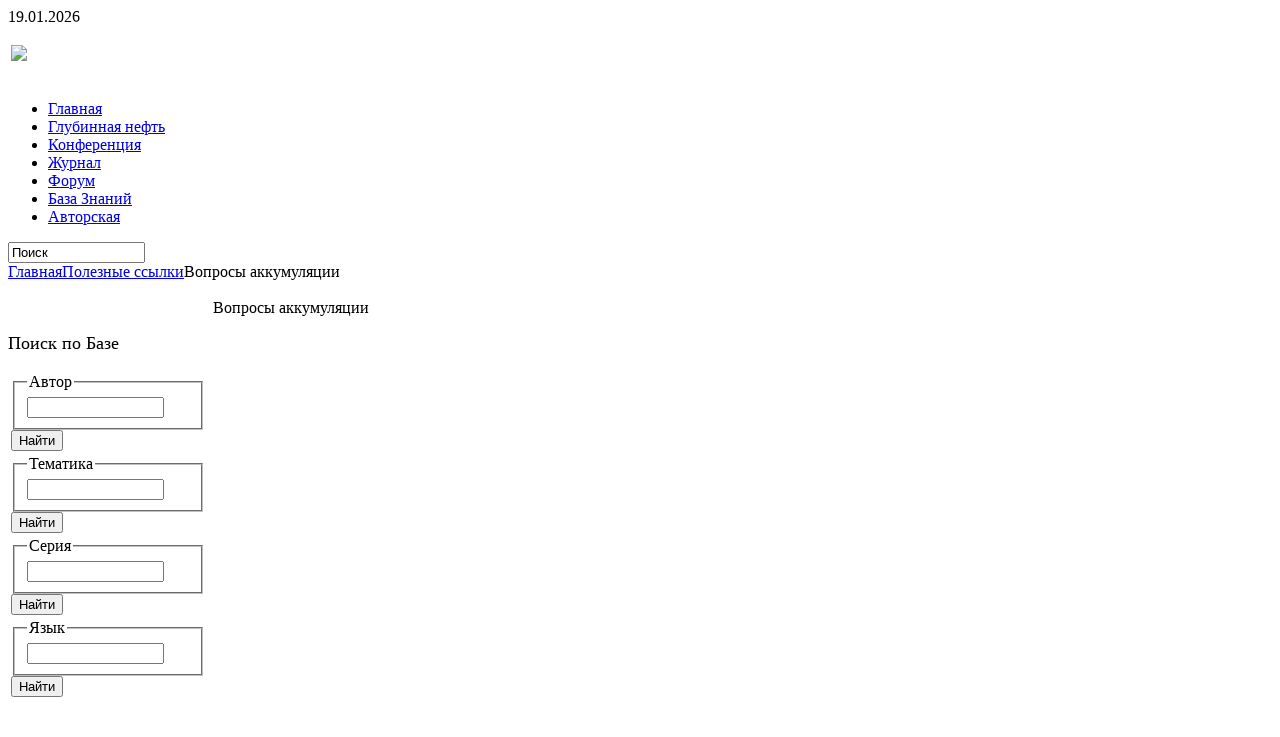

--- FILE ---
content_type: text/html; charset=utf-8
request_url: http://deepoil.ru/index.php/2012-04-15-10-51-37/itemlist/category/11-%EF%BF%BD%EF%BF%BD%EF%BF%BD%EF%BF%BD%EF%BF%BD%EF%BF%BD%EF%BF%BD%EF%BF%BD%EF%BF%BD%EF%BF%BD%EF%BF%BD%EF%BF%BD%EF%BF%BD%EF%BF%BD-%EF%BF%BD%EF%BF%BD%EF%BF%BD%EF%BF%BD%EF%BF%BD%EF%BF%BD%EF%BF%BD%EF%BF%BD%EF%BF%BD%EF%BF%BD%EF%BF%BD%EF%BF%BD%EF%BF%BD%EF%BF%BD%EF%BF%BD%EF%BF%BD%EF%BF%BD%EF%BF%BD%EF%BF%BD%EF%BF%BD%EF%BF%BD%EF%BF%BD
body_size: 7302
content:

<!DOCTYPE html PUBLIC "-//W3C//DTD XHTML 1.0 Transitional//EN" "http://www.w3.org/TR/xhtml1/DTD/xhtml1-transitional.dtd">

<html xmlns="http://www.w3.org/1999/xhtml" xml:lang="ru-ru" lang="ru-ru" dir="ltr" >

<head>

  <base href="http://deepoil.ru/index.php/2012-04-15-10-51-37/itemlist/category/11-��������������-����������������������" />
  <meta http-equiv="content-type" content="text/html; charset=utf-8" />
  <meta name="robots" content="index, follow" />
  <meta name="keywords" content="Глубинная нефть, DeepOil,
Неорганическая, абиогенная нефть, abiotic oil
Кудрявцевские Чтения" />
  <meta name="description" content="Глубинная нефть, DeepOil,
Неорганическая, абиогенная нефть, abiotic oil
Кудрявцевские Чтения" />
  <meta name="generator" content="Joomla! 1.5 - Open Source Content Management" />
  <title>Глубинная нефть, DeepOil - Вопросы аккумуляции</title>
  <link href="/index.php/2012-04-15-10-51-37/itemlist/category/11-��������������-����������������������?format=feed&amp;type=rss" rel="alternate" type="application/rss+xml" title="RSS 2.0" />
  <link href="/index.php/2012-04-15-10-51-37/itemlist/category/11-��������������-����������������������?format=feed&amp;type=atom" rel="alternate" type="application/atom+xml" title="Atom 1.0" />
  <link href="/templates/yoo_flux/favicon.ico" rel="shortcut icon" type="image/x-icon" />
  <link rel="stylesheet" href="/media/system/css/modal.css" type="text/css" />
  <link rel="stylesheet" href="/components/com_k2/css/k2.css" type="text/css" />
  <link rel="stylesheet" href="/templates/yoo_flux/css/template.css" type="text/css" />
  <link rel="stylesheet" href="/templates/yoo_flux/css/variations/comboleather.css" type="text/css" />
  <link rel="stylesheet" href="/templates/yoo_flux/css/custom.css" type="text/css" />
  <style type="text/css">
    <!--
.wrapper { width: 1200px; }
#content-shift { margin-left: 205px; }
#contentleft { width: 200px; }
#content-shift { margin-right: 205px; }
#contentright { width: 200px; margin-left: -400px; }
#menu .dropdown { width: 300px; }
#menu .columns2 { width: 600px; }
#menu .columns3 { width: 900px; }
#menu .columns4 { width: 1200px; }

    -->
  </style>
  <script type="text/javascript" src="/templates/yoo_flux/lib/js/mootools.js"></script>
  <script type="text/javascript" src="/media/system/js/modal.js"></script>
  <script type="text/javascript" src="http://ajax.googleapis.com/ajax/libs/jquery/1.7/jquery.min.js"></script>
  <script type="text/javascript" src="/components/com_k2/js/k2.js"></script>
  <script type="text/javascript" src="/templates/yoo_flux/lib/js/addons/base.js"></script>
  <script type="text/javascript" src="/templates/yoo_flux/lib/js/addons/accordionmenu.js"></script>
  <script type="text/javascript" src="/templates/yoo_flux/lib/js/addons/fancymenu.js"></script>
  <script type="text/javascript" src="/templates/yoo_flux/lib/js/addons/dropdownmenu.js"></script>
  <script type="text/javascript" src="/templates/yoo_flux/lib/js/template.js"></script>
  <script type="text/javascript">

		window.addEvent('domready', function() {

			SqueezeBox.initialize({});

			$$('a.modal').each(function(el) {
				el.addEvent('click', function(e) {
					new Event(e).stop();
					SqueezeBox.fromElement(el);
				});
			});
		});var K2SitePath = '/';var YtSettings = { tplurl: '/templates/yoo_flux', color: 'comboleather' };
  </script>


<link rel="apple-touch-icon" href="/templates/yoo_flux/apple_touch_icon.png" />

</head><body id="page" class="yoopage  column-contentleft column-contentright  "><!-- Rating@Mail.ru counter -->

<script type="text/javascript">//<![CDATA[

var a='',js=10;try{a+=';r='+escape(document.referrer);}catch(e){}try{a+=';j='+navigator.javaEnabled();js=11;}catch(e){}

try{s=screen;a+=';s='+s.width+'*'+s.height;a+=';d='+(s.colorDepth?s.colorDepth:s.pixelDepth);js=12;}catch(e){}

try{if(typeof((new Array).push('t'))==="number")js=13;}catch(e){}

try{(new Image()).src='http://dc.c7.b1.a2.top.mail.ru/counter?id=2194477;js='+js+a+';rand='+Math.random();}catch(e){}//]]></script>

<noscript><p><a href="http://top.mail.ru/jump?from=2194477"><img src="http://dc.c7.b1.a2.top.mail.ru/counter?js=na;id=2194477"

style="border:0;" height="1" width="1" alt="Ðåéòèíã@Mail.ru" /></a></p></noscript>

<!-- //Rating@Mail.ru counter -->

		<div id="page-body">

		<div class="wrapper">			<div id="header">				<div id="toolbar">

				

					
					<div id="date">

						19.01.2026
					</div>

					
				

					
					

					
					

				</div>

				

				<div id="headerbar">

				

					
					

					
					

				</div>				<div id="menubar">

					<div class="menubar-2">

						<div class="menubar-3">

							<div class="menubar-4"></div>

						</div>

					</div>

				</div>						

				<div id="logo">

					<table border="0">
<tbody>
<tr>
<td>
<p style="text-align: center;"><img src="/images/stories/logo/logo1baza1.png" border="0" /></p>
</td>
<td></td>
</tr>
<tr>
<td></td>
<td></td>
</tr>
</tbody>
</table>

				</div>

								
				<div id="menu">

					<ul class="menu"><li class="level1 item1 first"><a href="/index.php/home" class="level1 item1 first"><span class="bg ">Главная</span></a></li><li class="level1 item2"><a href="/index.php/deepoil" class="level1 item2"><span class="bg ">Глубинная нефть</span></a></li><li class="level1 item3"><a href="http://conference.deepoil.ru" class="level1 item3"><span class="bg ">Конференция</span></a></li><li class="level1 item4"><a href="http://journal.deepoil.ru/" class="level1 item4"><span class="bg ">Журнал</span></a></li><li class="level1 item5"><a href="/index.php/forum" class="level1 item5"><span class="bg ">Форум</span></a></li><li class="level1 item6"><a href="/index.php/bazaznaniy" class="level1 item6"><span class="bg ">База Знаний</span></a></li><li class="level1 item7 last"><a href="/index.php/avtor" class="level1 item7 last"><span class="bg ">Авторская</span></a></li></ul>

				</div>

								
				<div id="search">

					
<div id="k2ModuleBox67" class="k2SearchBlock">
	<form action="/index.php/2012-04-15-10-51-37/itemlist/search" method="get" autocomplete="off" class="k2SearchBlockForm">

		<input type="text" value="Поиск" name="searchword" maxlength="20" size="15" alt="Найти" class="inputbox" onblur="if(this.value=='') this.value='Поиск';" onfocus="if(this.value=='Поиск') this.value='';" />

		
		<input type="hidden" name="categories" value="" />
					</form>

	</div>


				</div>

				
	

							</div>

			<!-- header end -->			<div class="wrapper-body">				
	

				<div id="middle">

					<div id="middle-expand">

					

						<div id="main">

							<div id="main-shift">

							

								
	

								<div class="content-wrapper-t1">

									<div class="content-wrapper-t2">

										<div class="content-wrapper-t3">

										

										
										<div id="breadcrumbs">

											<span class="breadcrumbs">
<a href="http://deepoil.ru/" class="box-1"><span class="box-2"><span class="box-3">Главная</span></span></a><a href="/index.php/2012-04-15-10-51-37" class="box-1"><span class="box-2"><span class="box-3">Полезные ссылки</span></span></a><span class="box-1"><span class="box-2"><span class="box-3">Вопросы аккумуляции</span></span></span></span>

										</div>

										
										

										</div>

									</div>

								</div>

	

								<div class="content-wrapper-1">

									<div class="content-wrapper-2">

			

										<div id="mainmiddle">

											<div id="mainmiddle-expand">

											

												<div id="content">

													<div id="content-shift">

													

																												<div class="floatbox">

															

															﻿
<!-- Start K2 Category Layout -->
<div id="k2Container" class="itemListView">

		<!-- Page title -->
	<div class="componentheading">
		Вопросы аккумуляции	</div>
	
	
		<!-- Blocks for current category and subcategories -->
	<div class="itemListCategoriesBlock">

				<!-- Category block -->
		<div class="itemListCategory">

			
			
			
						<!-- Category description -->
			<p></p>
			
			<!-- K2 Plugins: K2CategoryDisplay -->
			
			<div class="clr"></div>
		</div>
		
		
	</div>
	


	</div>
<!-- End K2 Category Layout -->

<!-- JoomlaWorks "K2" (v2.5.4) | Learn more about K2 at http://getk2.org -->



														</div>

							

														
													

													</div>

												</div>

												<!-- content end -->

												

												
												<div id="contentleft">

													<div class="module mod-rounded   first ">
	
	
	<div class="box-t1">
		<div class="box-t2">
			<div class="box-t3"></div>
		</div>
	</div>

	<div class="box-1 deepest">
	
				
		<p><span style="font-size: large;">Поиск по Базе<br /></span></p>
<table style="width: 100%;" border="0" align="center">
<tbody>
<tr>
<td><!-- START: Modules Anywhere --><form method="get" action="/index.php/2012-04-15-10-51-37/itemlist/filter" accept-charset="UTF-8" enctype="application/x-www-form-urlencoded" id="k2FilterBox69" class="k2FilterBlock ">	
	<input type="hidden" name="all_langs" value="yes" />

	<fieldset>
		<legend>Автор</legend>
		<input name="searchword" type="text" size="15" maxlength="20" />	</fieldset>
	
		<input type="submit" value="Найти" class="button" />
</form><!-- END: Modules Anywhere --></td>
</tr>
<tr>
<td><!-- START: Modules Anywhere --><form method="get" action="/index.php/2012-04-15-10-51-37/itemlist/filter" accept-charset="UTF-8" enctype="application/x-www-form-urlencoded" id="k2FilterBox74" class="k2FilterBlock ">	
	<input type="hidden" name="all_langs" value="yes" />
	<input type="hidden" name="field_id" value="4" />

	<fieldset>
		<legend>Тематика</legend>
		<input name="searchword" type="text" size="15" maxlength="20" />	</fieldset>
	
		<input type="submit" value="Найти" class="button" />
</form><!-- END: Modules Anywhere --></td>
</tr>
<tr>
<td><!-- START: Modules Anywhere --><form method="get" action="/index.php/2012-04-15-10-51-37/itemlist/filter" accept-charset="UTF-8" enctype="application/x-www-form-urlencoded" id="k2FilterBox75" class="k2FilterBlock ">	
	<input type="hidden" name="all_langs" value="yes" />
	<input type="hidden" name="field_id" value="5" />

	<fieldset>
		<legend>Серия</legend>
		<input name="searchword" type="text" size="15" maxlength="20" />	</fieldset>
	
		<input type="submit" value="Найти" class="button" />
</form><!-- END: Modules Anywhere --></td>
</tr>
<tr>
<td><!-- START: Modules Anywhere --><form method="get" action="/index.php/2012-04-15-10-51-37/itemlist/filter" accept-charset="UTF-8" enctype="application/x-www-form-urlencoded" id="k2FilterBox72" class="k2FilterBlock ">	
	<input type="hidden" name="all_langs" value="yes" />
	<input type="hidden" name="field_id" value="2" />

	<fieldset>
		<legend>Язык</legend>
		<input name="searchword" type="text" size="15" maxlength="20" />	</fieldset>
	
		<input type="submit" value="Найти" class="button" />
</form><!-- END: Modules Anywhere --></td>
</tr>
</tbody>
</table>		
	</div>

	<div class="box-b1">
		<div class="box-b2">
			<div class="box-b3"></div>
		</div>
	</div>
		
</div><div class="module mod-band mod-menu mod-menu-band    ">

	
		<h3 class="header"><span class="header-2"><span class="header-3">Меню</span></span></h3>
			
	<div class="box-1 deepest with-header">
		<ul class="menu"><li class="level1 item1 first"><a href="/index.php/2012-03-20-12-42-14" class="level1 item1 first"><span class="bg ">Авторы материалов</span></a></li><li class="level1 item2 last active current"><a href="/index.php/2012-04-15-10-51-37" class="level1 item2 last active current"><span class="bg ">Полезные ссылки</span></a></li></ul>	</div>
		
</div><div class="module mod-rounded mod-rounded-grey   last">

		
	<div class="box-t1">
		<div class="box-t2">
			<div class="box-t3"></div>
		</div>
	</div>
	
	<div class="box-1">
		<div class="box-2 deepest">
		
						
			<p> <!-- START: Articles Anywhere --><p><span style="color: #993300;"><span style="font-size: medium;"><span style="text-decoration: underline;"><strong><span style="font-size: small;"><span style="font-family: arial, helvetica, sans-serif;">Новые поступления</span></span></strong></span></span></span></p>
<p style="text-align: left;"><span style="font-size: small;"> </span></p>
<h6><span style="font-weight: normal;"><span style="font-size: x-small;">В архив <a href="/index.php/bazaznaniy">БЗ</a> поступили работы А.А.Маракушева, <a href="/index.php/bazaznaniy/item/114-тимурзиев-аи">доктор. диссертация Тимурзиева</a>,монография <a href="/index.php/bazaznaniy/item/73-каракин-ав-курьянов-юа-павленкова-ни">А.В. Каракина, Ю.А. Курьянова, Н.И. Павленковой</a>, работа Севостьянова К.М. <a href="/index.php/bazaznaniy/item/117-севастьянов-км">Происхождение нефти и газа в промышленных масштабах в земной коре</a>. Архив пополнился <a href="/index.php/bazaznaniy/itemlist/filter?all_langs=yes&searchword=%D0%90%D1%80%D1%82%D1%8E%D1%88%D0%BA%D0%BE%D0%B2">работами Е.В.Артюшкова </a>по строению и развитию з.коры и бассейногенезу</span></span></h6>
<hr />
<h6><span style="font-weight: normal;"><span style="font-size: x-small;">В архив БЗ поступила книга В.А.Краюшкина <a href="/index.php/bazaznaniy/item/123-краюшкин-ва">Абиогенно-мантийный генезис нефти</a>, а также статья <a href="/index.php/bazaznaniy/item/78-vladilen-a-krayushkin-and-vladimir-g-kutcherov">Deep-Seated Abiogenic Origin of Petroleum;  from Geological Assessment to Physical Theory</a>, опубликованная в журнале  Reviews of Geophysics.</span></span></h6>
<h6><span style="font-size: x-small;"><span style="font-size: small;"><strong><span style="color: #99ccff;"><a href="mailto:aitimurziev@deepoil.ru"><span style="font-family: arial, helvetica, sans-serif;">Заказ</span><span style="font-family: arial, helvetica, sans-serif;">ать статью</span></a></span></strong><img src="/images/stories/ardown1.gif" border="0" width="25" height="10" style="border: 0px;" /></span></span></h6>
<hr />
<h6><span style="font-weight: normal;"><span style="font-size: x-small;">В архив поступила книга Н.А.Кудрявцева <a href="/index.php/bazaznaniy/item/7-кудрявцев-на">Генезис нефти и газа</a>.</span></span></h6>
<hr />
<h6><span style="font-weight: normal;"><span style="font-size: x-small;">Архив БЗ пополнился работами ин-та геохимии А.П.Виноградова СОРАН по термодинамическому молированию состава УВ-систем в условиях верхней мантии, включая автореф. и <a href="/index.php/bazaznaniy/item/91-зубков-вс">диссертацию В.С.Зубкова </a></span></span></h6>
<hr />
<p><a href="/index.php/bazaznaniy/item/91-зубков-вс"> </a></p>
<h6><span style="font-weight: normal;"><span style="font-size: x-small;"><span style="text-align: left;">В архив БЗ загружен полный н</span><span style="color: #646464; line-height: 18px;">омер журнала ВХО им. Д.И.Менделеева (том XXXI за 1986 год), посвященный состоянию теории минерального (неорганического) происхождения нефти, монография</span><span style="color: #888888;"><span style="line-height: 18px;"> </span><a href="/index.php/bazaznaniy/item/164-%D0%BA%D1%83%D1%81%D0%BE%D0%B2-%D0%B1%D1%80"><span style="color: #993300;">Кусова Б.Р. Генезис некоторых углеродсодержащих полезных ископаемых</span></a> <span style="color: #888888;">и </span></span><a href="/index.php/bazaznaniy/item/165-%D0%BB%D1%83%D1%80%D1%8C%D0%B5-%D0%BC%D0%B0"><span style="color: #993300;">Лурье М.А. Нефть. К дискуссии о происхождении</span></a></span></span></h6>
<hr />
<p> </p>
 <a href="/index.php/component/content/article/5-pervcatvbaze/24-2012-04-10-03-48-52" class="readon">Подробнее...</a><!-- END: Articles Anywhere --></p>				
		</div>
	</div>

	<div class="box-b1">
		<div class="box-b2">
			<div class="box-b3"></div>
		</div>
	</div>
		
</div>

												</div>

												
												

												
												<div id="contentright">

													<div class="module mod-line   first last">

	
		<h3 class="header"><span class="header-2"><span class="header-3">Тематика архива</span></span></h3>
			
	<div class="box-1 deepest with-header">
		
<div id="k2ModuleBox62" class="k2CategoriesListBlock">
	<ul class="level0"><li><a href="/index.php/2012-04-15-10-51-37/itemlist/category/2-pervk2"><span class="catTitle">Происхождение нефти и газа</span><span class="catCounter"> (61)</span></a><ul class="level1"><li><a href="/index.php/2012-04-15-10-51-37/itemlist/category/4-вопросы-генерации"><span class="catTitle">Вопросы генерации</span><span class="catCounter"> (18)</span></a></li><li><a href="/index.php/2012-04-15-10-51-37/itemlist/category/7-вопросы-миграции"><span class="catTitle">Вопросы миграции</span><span class="catCounter"> (12)</span></a></li><li class="activeCategory"><a href="/index.php/2012-04-15-10-51-37/itemlist/category/11-вопросы-аккумуляции"><span class="catTitle">Вопросы аккумуляции</span><span class="catCounter"> (0)</span></a></li><li><a href="/index.php/2012-04-15-10-51-37/itemlist/category/12-вопросы-сохранности"><span class="catTitle">Вопросы сохранности</span><span class="catCounter"> (0)</span></a></li></ul></li><li><a href="/index.php/2012-04-15-10-51-37/itemlist/category/19-строение"><span class="catTitle">Строение</span><span class="catCounter"> (1)</span></a><ul class="level1"><li><a href="/index.php/2012-04-15-10-51-37/itemlist/category/20-коллекторов"><span class="catTitle">коллекторов</span><span class="catCounter"> (0)</span></a></li><li><a href="/index.php/2012-04-15-10-51-37/itemlist/category/21-месторождений"><span class="catTitle">месторождений</span><span class="catCounter"> (2)</span></a></li><li><a href="/index.php/2012-04-15-10-51-37/itemlist/category/22-нгб-нго-нгз"><span class="catTitle">НГБ, НГО, НГЗ</span><span class="catCounter"> (0)</span></a></li><li><a href="/index.php/2012-04-15-10-51-37/itemlist/category/23-очагов-генерации"><span class="catTitle">очагов генерации</span><span class="catCounter"> (3)</span></a></li></ul></li><li><a href="/index.php/2012-04-15-10-51-37/itemlist/category/24-формирование"><span class="catTitle">Формирование</span><span class="catCounter"> (3)</span></a><ul class="level1"><li><a href="/index.php/2012-04-15-10-51-37/itemlist/category/25-коллекторов"><span class="catTitle">коллекторов</span><span class="catCounter"> (0)</span></a></li><li><a href="/index.php/2012-04-15-10-51-37/itemlist/category/26-месторождений"><span class="catTitle">месторождений</span><span class="catCounter"> (1)</span></a></li><li><a href="/index.php/2012-04-15-10-51-37/itemlist/category/27-нгб-нго-нгз"><span class="catTitle">НГБ, НГО, НГЗ</span><span class="catCounter"> (0)</span></a></li><li><a href="/index.php/2012-04-15-10-51-37/itemlist/category/28-авпд"><span class="catTitle">АВПД</span><span class="catCounter"> (1)</span></a></li></ul></li><li><a href="/index.php/2012-04-15-10-51-37/itemlist/category/29-закономерности-размещения"><span class="catTitle">Закономерности размещения</span><span class="catCounter"> (1)</span></a><ul class="level1"><li><a href="/index.php/2012-04-15-10-51-37/itemlist/category/30-месторождений"><span class="catTitle">месторождений</span><span class="catCounter"> (0)</span></a></li><li><a href="/index.php/2012-04-15-10-51-37/itemlist/category/31-нгб-нго-нгз"><span class="catTitle">НГБ, НГО, НГЗ</span><span class="catCounter"> (0)</span></a></li><li><a href="/index.php/2012-04-15-10-51-37/itemlist/category/32-очагов-генерации"><span class="catTitle">очагов генерации</span><span class="catCounter"> (0)</span></a></li><li><a href="/index.php/2012-04-15-10-51-37/itemlist/category/33-по-площади"><span class="catTitle">по площади</span><span class="catCounter"> (0)</span></a></li><li><a href="/index.php/2012-04-15-10-51-37/itemlist/category/34-по-разрезу"><span class="catTitle">по разрезу</span><span class="catCounter"> (0)</span></a></li><li><a href="/index.php/2012-04-15-10-51-37/itemlist/category/35-по-фазовому-составу"><span class="catTitle">по фазовому составу</span><span class="catCounter"> (0)</span></a></li></ul></li><li><a href="/index.php/2012-04-15-10-51-37/itemlist/category/3-геологические-условия-и-закономерности-нефтегазоносности-недр"><span class="catTitle">Геологические условия и закономерности нефтегазоносности недр</span><span class="catCounter"> (10)</span></a></li><li><a href="/index.php/2012-04-15-10-51-37/itemlist/category/13-критерии-нефтегазоносности"><span class="catTitle">Критерии нефтегазоносности</span><span class="catCounter"> (2)</span></a></li><li><a href="/index.php/2012-04-15-10-51-37/itemlist/category/14-строение-месторождений"><span class="catTitle">Строение месторождений</span><span class="catCounter"> (0)</span></a></li><li><a href="/index.php/2012-04-15-10-51-37/itemlist/category/15-методы-прогнозирования-и-районирования"><span class="catTitle">Методы прогнозирования и районирования</span><span class="catCounter"> (5)</span></a></li><li><a href="/index.php/2012-04-15-10-51-37/itemlist/category/16-методы-оценки-перспектив"><span class="catTitle">Методы оценки перспектив</span><span class="catCounter"> (1)</span></a></li><li><a href="/index.php/2012-04-15-10-51-37/itemlist/category/17-методы-поисков"><span class="catTitle">Методы поисков</span><span class="catCounter"> (5)</span></a></li><li><a href="/index.php/2012-04-15-10-51-37/itemlist/category/36-технологии-разведки"><span class="catTitle">Технологии разведки</span><span class="catCounter"> (0)</span></a></li><li><a href="/index.php/2012-04-15-10-51-37/itemlist/category/37-металлоорганические-и-рудные-парагенезы"><span class="catTitle">Металлоорганические и рудные парагенезы</span><span class="catCounter"> (10)</span></a></li><li><a href="/index.php/2012-04-15-10-51-37/itemlist/category/39-геохимия-и-изотопия-углерода"><span class="catTitle">Геохимия и изотопия углерода</span><span class="catCounter"> (0)</span></a></li><li><a href="/index.php/2012-04-15-10-51-37/itemlist/category/40-термодинамика-и-геохимия-ув-систем"><span class="catTitle">Термодинамика и геохимия УВ систем</span><span class="catCounter"> (2)</span></a></li><li><a href="/index.php/2012-04-15-10-51-37/itemlist/category/41-гидрогеология-нефти"><span class="catTitle">Гидрогеология нефти </span><span class="catCounter"> (4)</span></a><ul class="level1"><li><a href="/index.php/2012-04-15-10-51-37/itemlist/category/42-гидрохимические-условия-недр"><span class="catTitle">гидрохимические условия недр </span><span class="catCounter"> (2)</span></a></li><li><a href="/index.php/2012-04-15-10-51-37/itemlist/category/43-гидродинамические-условия-недр"><span class="catTitle">гидродинамические условия недр</span><span class="catCounter"> (1)</span></a></li><li><a href="/index.php/2012-04-15-10-51-37/itemlist/category/44-термобарические-условия-недр"><span class="catTitle">термобарические условия недр</span><span class="catCounter"> (0)</span></a></li></ul></li><li><a href="/index.php/2012-04-15-10-51-37/itemlist/category/45-структуры-проницаемости-коромантийных-очагов-нефти"><span class="catTitle">Структуры проницаемости коромантийных очагов нефти</span><span class="catCounter"> (1)</span></a></li><li><a href="/index.php/2012-04-15-10-51-37/itemlist/category/46-механизм-глубинной-фильтрации"><span class="catTitle">Механизм глубинной фильтрации </span><span class="catCounter"> (0)</span></a></li><li><a href="/index.php/2012-04-15-10-51-37/itemlist/category/47-строение-и-развитие-земной-коры-и-бассейногенез"><span class="catTitle">Строение и развитие земной коры и бассейногенез</span><span class="catCounter"> (6)</span></a></li><li><a href="/index.php/2012-04-15-10-51-37/itemlist/category/48-проблемы-глобальной-геодинамики-и-металлогении"><span class="catTitle">Проблемы глобальной геодинамики и металлогении </span><span class="catCounter"> (0)</span></a></li><li><a href="/index.php/2012-04-15-10-51-37/itemlist/category/5-первичные-доноры-углеводородов"><span class="catTitle">Первичные доноры углеводородов</span><span class="catCounter"> (0)</span></a></li><li><a href="/index.php/2012-04-15-10-51-37/itemlist/category/6-термодинамика-и-геохимия-процессов-нефтегазообразования"><span class="catTitle">Термодинамика и геохимия процессов нефтегазообразования</span><span class="catCounter"> (2)</span></a></li><li><a href="/index.php/2012-04-15-10-51-37/itemlist/category/8-каналы-фильтрации-глубинных-флюидов"><span class="catTitle">Каналы фильтрации глубинных флюидов</span><span class="catCounter"> (2)</span></a></li><li><a href="/index.php/2012-04-15-10-51-37/itemlist/category/9-геологические-структуры-контролирующие-глубинный-массоперенос"><span class="catTitle">Геологические структуры, контролирующие глубинный массоперенос</span><span class="catCounter"> (3)</span></a></li><li><a href="/index.php/2012-04-15-10-51-37/itemlist/category/10-механизм-первичной-эвакуации-и-вторичной-фильтрации-ув-в-коромантийных-условиях"><span class="catTitle">Механизм первичной эвакуации и вторичной фильтрации УВ в коромантийных условиях</span><span class="catCounter"> (1)</span></a></li><li><a href="/index.php/2012-04-15-10-51-37/itemlist/category/49-нефтегазоносность-фундамента"><span class="catTitle">Нефтегазоносность фундамента</span><span class="catCounter"> (4)</span></a></li></ul></div>
	</div>
		
</div>

												</div>

												
												

											</div>

										</div>

										<!-- mainmiddle end -->

			

									</div>

								</div>

	

								<div class="content-wrapper-b1">

									<div class="content-wrapper-b2">

										<div class="content-wrapper-b3"></div>

									</div>

								</div>

	

								
							                                                                                                                                                                                                                                                                                                                                                                                                                                                                                                                                                                                                        <div class="cleanbody"><a href="http://www.pg-up.ru/" title="http://www.pg-up.ru/" target="_blank">www.pg-up.ru</a></div>

							</div>

						</div>

						

						
						

						
						

					</div>

				</div>

	

							</div>		</div>

	</div>	<div id="page-footer">

		<div class="wrapper">			<div id="footer">

				<a class="anchor" href="#page"></a>

				<p style="text-align: center;" mce_style="text-align: center;"><span style="font-family: Arial; font-size: xx-small;" mce_style="font-family: Arial; font-size: xx-small;"><span style="font-size: 8pt; font-family: Arial;" mce_style="font-size: 8pt; font-family: Arial;" lang="EN-US">Copyright</span></span><span style="font-family: Arial; font-size: xx-small;" mce_style="font-family: Arial; font-size: xx-small;"><span id="mailru-webagent-gen-36" style="font-size: 8pt; font-family: Arial;" mce_style="font-size: 8pt; font-family: Arial;"> © </span></span><span style="font-family: Arial; font-size: xx-small;" mce_style="font-family: Arial; font-size: xx-small;"><span style="font-size: 8pt; font-family: Arial;" mce_style="font-size: 8pt; font-family: Arial;" lang="EN-US">Deepoil</span></span><span style="font-family: Arial; font-size: xx-small;" mce_style="font-family: Arial; font-size: xx-small;"><span style="font-size: 8pt; font-family: Arial;" mce_style="font-size: 8pt; font-family: Arial;">.</span></span><span style="font-family: Arial; font-size: xx-small;" mce_style="font-family: Arial; font-size: xx-small;"><span style="font-size: 8pt; font-family: Arial;" mce_style="font-size: 8pt; font-family: Arial;" lang="EN-US">ru</span></span><span style="font-family: Arial; font-size: xx-small;" mce_style="font-family: Arial; font-size: xx-small;"><span style="font-size: 8pt; font-family: Arial;" mce_style="font-size: 8pt; font-family: Arial;">, 2014. </span></span><span style="font-family: Arial; font-size: xx-small;" mce_style="font-family: Arial; font-size: xx-small;"><span style="font-size: 8pt; font-family: Arial;" mce_style="font-size: 8pt; font-family: Arial;" lang="EN-US">All Rights Reserved | © НПО "</span></span><span style="font-family: Arial; font-size: xx-small;" mce_style="font-family: Arial; font-size: xx-small;"><span style="font-size: 8pt; font-family: Arial;" mce_style="font-size: 8pt; font-family: Arial;">Глубинная</span></span><span style="font-family: Arial; font-size: xx-small;" mce_style="font-family: Arial; font-size: xx-small;"><span style="font-size: 8pt; font-family: Arial;" mce_style="font-size: 8pt; font-family: Arial;"> </span></span><span style="font-family: Arial; font-size: xx-small;" mce_style="font-family: Arial; font-size: xx-small;"><span style="font-size: 8pt; font-family: Arial;" mce_style="font-size: 8pt; font-family: Arial;">нефть"</span></span><span style="font-family: Arial; font-size: xx-small;" mce_style="font-family: Arial; font-size: xx-small;"><span style="font-size: 8pt; font-family: Arial;" mce_style="font-size: 8pt; font-family: Arial;" lang="EN-US">, 2014. </span></span><span style="font-family: Arial; font-size: xx-small;" mce_style="font-family: Arial; font-size: xx-small;"><span style="font-size: 8pt; font-family: Arial;" mce_style="font-size: 8pt; font-family: Arial;">Все права защищены</span></span><span style="font-family: Arial; font-size: xx-small;" mce_style="font-family: Arial; font-size: xx-small;"><span style="font-size: 8pt; font-family: Arial;" mce_style="font-size: 8pt; font-family: Arial;" lang="EN-US"> | </span></span><span style="font-family: Arial; font-size: xx-small;" mce_style="font-family: Arial; font-size: xx-small;"><span style="font-size: 8pt; font-family: Arial;" mce_style="font-size: 8pt; font-family: Arial;">123298, Москва, ул. Народного Ополчения, дом 38</span></span><span style="font-family: Arial; font-size: xx-small;" mce_style="font-family: Arial; font-size: xx-small;"><span style="font-size: 8pt; font-family: Arial;" mce_style="font-size: 8pt; font-family: Arial;" lang="EN-US">/</span></span><span style="font-family: Arial; font-size: xx-small;" mce_style="font-family: Arial; font-size: xx-small;"><span style="font-size: 8pt; font-family: Arial;" mce_style="font-size: 8pt; font-family: Arial;">3</span></span></p><div class="bannergroup">

<div class="banneritem"><!-- Rating@Mail.ru counter -->
<p><a href="http://top.mail.ru/jump?from=2194477">
<img src="http://dc.c7.b1.a2.top.mail.ru/counter?id=2194477;t=216;l=1" 
style="border:0;" height="31" width="88" alt="Рейтинг@Mail.ru" /></a></p>
<!-- //Rating@Mail.ru counter --><div class="clr"></div>
	</div>

</div>

				

			</div>

			<!-- footer end -->		</div>

	</div>

                                                                                                                                                                                                                                                                                                                                                                                                                                                                                                                                          <!--                                                                                                                                                                                                                                                                                    <p style="text-align: center;"><span style="font-size: 2px;"><a href="http://www.pg-up.ru/" target="_blank" title="Joomla">Joomla Seo</a></span></p>

-->
<script type="text/javascript">

  var _gaq = _gaq || [];
  _gaq.push(['_setAccount', 'UA-39297155-1']);
  _gaq.push(['_setDomainName', 'deepoil.ru']);
  _gaq.push(['_trackPageview']);

  (function() {
    var ga = document.createElement('script'); ga.type = 'text/javascript'; ga.async = true;
    ga.src = ('https:' == document.location.protocol ? 'https://ssl' : 'http://www') + '.google-analytics.com/ga.js';
    var s = document.getElementsByTagName('script')[0]; s.parentNode.insertBefore(ga, s);
  })();

</script>
</body>

</html>